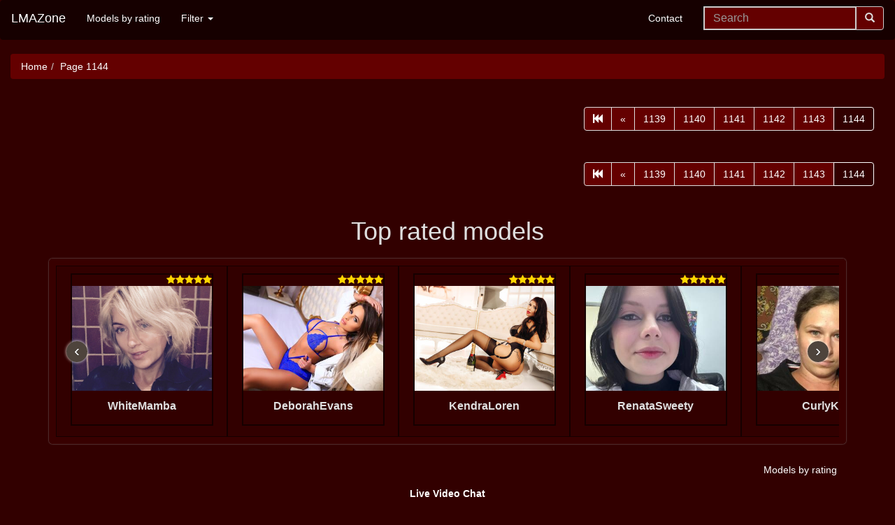

--- FILE ---
content_type: text/html; charset=UTF-8
request_url: https://www.lmazone.com/all/pages/page-1144.html
body_size: 3606
content:
<!DOCTYPE html><html lang="en"><head><title>LMAZone - page 1144</title><meta charset="utf-8"><meta name="viewport" content="width=device-width, initial-scale=1"><link rel="preconnect" href="https://cams.images-dnxlive.com"><link rel="preconnect" href="https://galleryn0.vcmdiawe.com"><link rel="preconnect" href="https://galleryn1.vcmdiawe.com"><link rel="preconnect" href="https://galleryn2.vcmdiawe.com"><link rel="preconnect" href="https://galleryn3.vcmdiawe.com"><link rel="preconnect" href="https://img1.wlresources.com"><link rel="stylesheet" href="/css/lmazone-03a.css"><link rel="canonical" href="https://www.lmazone.com/all/pages/page-1144.html"><!-- HTML5 shim and Respond.js IE8 support of HTML5 elements and media queries --><!--[if lt IE 9]><script src="https://cdnjs.cloudflare.com/ajax/libs/html5shiv/3.7.3/html5shiv.min.js" integrity="sha256-3Jy/GbSLrg0o9y5Z5n1uw0qxZECH7C6OQpVBgNFYa0g=" crossorigin="anonymous"></script><script src="https://cdnjs.cloudflare.com/ajax/libs/respond.js/1.4.2/respond.min.js" integrity="sha256-g6iAfvZp+nDQ2TdTR/VVKJf3bGro4ub5fvWSWVRi2NE=" crossorigin="anonymous"></script><![endif]--><link rel="shortcut icon" href="/favicon.ico"><link rel="apple-touch-icon" sizes="180x180" href="/apple-touch-icon.png"><link rel="icon" type="image/png" sizes="32x32" href="/favicon-32x32.png"><link rel="icon" type="image/png" sizes="16x16" href="/favicon-16x16.png"><link rel="manifest" href="/site.webmanifest"><link rel="mask-icon" href="/safari-pinned-tab.svg" color="#5bbad5"><meta name="msapplication-TileColor" content="#da532c"><meta name="theme-color" content="#ffffff"><meta content="LMAZone - page 1144" property="og:title"><meta property="og:type" content="website"><meta content="LMAZone" property="og:site_name"><meta name="keywords" content=""><meta content="LMAZone is a place where you can find reviews, comments, pictures and all info about camgirls page 1144" name="description"><meta content="LMAZone is a place where you can find reviews, comments, pictures and all info about camgirls page 1144" property="og:description"><meta name="author" content="LMAZone"><link rel="prev" href="/all/pages/page-1143.html"><script type="application/ld+json">[{"@context":"http://schema.org","@type":"WebSite","url":"https://www.lmazone.com/","name":"LMAZone","description":"LMAZone is a place where you can find reviews, comments, pictures and all info about camgirls","potentialAction":{"@type":"SearchAction","target":"https://www.lmazone.com/search/page-1.html?search={search_term_string}","query-input":"required name=search_term_string"}},{"@context":"http://schema.org","@type":"WebPage","description":"LMAZone is a place where you can find reviews, comments, pictures and all info about camgirls page 1144","url":"https://www.lmazone.com/all/pages/page-1144.html","name":"LMAZone - page 1144","breadcrumb":{"@type":"BreadcrumbList","itemListElement":[{"@type":"ListItem","position":1,"item":{"@id":"https://www.lmazone.com/","name":"Home","@type":"WebPage"}},{"@type":"ListItem","position":2,"item":{"@id":"https://www.lmazone.com/all/pages/page-1144.html","name":"Page 1144","@type":"WebPage"}}]}}]</script></head><body><div class="navbar navbar-default" role="navigation"><div class="navbar-header"><button type="button" class="navbar-toggle" data-toggle="collapse" data-target=".navbar-collapse"><span class="sr-only">Toggle navigation</span><span class="icon-bar"></span><span class="icon-bar"></span><span class="icon-bar"></span></button><a class="navbar-brand hidden-xs" href="/">LMAZone</a><a class="navbar-brand visible-xs" href="/">LMAZ</a><div class="col-xs-2 visible-xs"><form class="navbar-form navbar-right mobile-search" role="search" action="/search/page-1.html" method="GET" autocomplete="off" style="width:170px"><div class="input-group" id="custom-templatesS"><input id="searchS" name="search" type="text" class="form-control typeahead" placeholder="Search" pattern=".*[a-zA-Z].*" title="There need to be at least one letter character" required><div class="input-group-btn"><button type="submit" class="btn btn-default button-up"><span class="glyphicon glyphicon-search"></span></button></div></div></form></div></div><div class="navbar-collapse collapse"><ul class="nav navbar-nav"><li><a href="/rating/pages/page-1.html">Models by rating</a></li><li class="dropdown" data-sm-reverse="true"><a href="#" class="dropdown-toggle" data-toggle="dropdown" role="button" aria-haspopup="true" aria-expanded="false">Filter <span class="caret"></span></a><ul class="dropdown-menu"><li data-sm-reverse="true"><a href="#">Online Now <span class="caret"></span></a><ul class="dropdown-menu"><li><a href="/online/CamContacts/pages/page-1.html">CamContacts</a></li><li><a href="/online/Jasmin/pages/page-1.html">LiveJasmin</a></li><li><a href="/online/XCams/pages/page-1.html">XCams</a></li><li><a href="/online/XLoveCam/pages/page-1.html">XLoveCam</a></li><li><a href="/online/WebPowerCam/pages/page-1.html">WebPowerCam</a></li><li><a href="/online/WebNightCam/pages/page-1.html">Web Night Cam</a></li></ul></li><li data-sm-reverse="true"><a href="#">Site <span class="caret"></span></a><ul class="dropdown-menu"><li><a href="/site/CamContacts/pages/page-1.html">CamContacts</a></li><li><a href="/site/Jasmin/pages/page-1.html">LiveJasmin</a></li><li><a href="/site/XCams/pages/page-1.html">XCams</a></li><li><a href="/site/XLoveCam/pages/page-1.html">XLoveCam</a></li><li><a href="/site/WebPowerCam/pages/page-1.html">WebPowerCam</a></li><li><a href="/site/WebNightCam/pages/page-1.html">Web Night Cam</a></li></ul></li></ul></li></ul><form class="navbar-form navbar-right hidden-xs" role="search" action="/search/page-1.html" method="GET" autocomplete="off"><div class="input-group" id="custom-templates"><input id="search" name="search" type="text" class="form-control typeahead" placeholder="Search" pattern=".*[a-zA-Z].*" title="There need to be at least one letter character" required><div class="input-group-btn"><button type="submit" class="btn btn-default button-up"><span class="glyphicon glyphicon-search"></span></button></div></div></form><ul class="nav navbar-nav navbar-right"><li><a href="/lmazone/Contacts.html">Contact</a></li></ul></div></div><div class="container-fluid"><ol class="breadcrumb"><li class="breadcrumb-item"><a href="/">Home</a></li><li class="breadcrumb-item active">Page 1144</li></ol><div class="col-sm-12 text-right"><div class="hidden-xs"><nav><ul class="pagination"><li><a href="/" aria-label="First" title="First page"><span aria-hidden="true"><span class="glyphicon glyphicon-fast-backward" aria-hidden="true"></span></span></a></li><li><a href="/all/pages/page-1143.html" aria-label="Prev" title="Prev page"><span aria-hidden="true">&laquo;</span></a></li><li><a href="/all/pages/page-1139.html">1139</a></li><li><a href="/all/pages/page-1140.html">1140</a></li><li><a href="/all/pages/page-1141.html">1141</a></li><li><a href="/all/pages/page-1142.html">1142</a></li><li><a href="/all/pages/page-1143.html">1143</a></li><li class="active"><a href="/all/pages/page-1144.html">1144</a></li></ul></nav></div><div class="visible-xs"><nav><ul class="pagination"><li><a href="/" aria-label="First" title="First page"><span aria-hidden="true"><span class="glyphicon glyphicon-fast-backward" aria-hidden="true"></span></span></a></li><li><a href="/all/pages/page-1143.html" aria-label="Prev" title="Prev page"><span aria-hidden="true">&laquo;</span></a></li><li class="active"><a href="/all/pages/page-1144.html">1144</a></li></ul></nav></div></div><div class="container-fluid text-center"></div><div class="col-sm-12 text-right"><div class="hidden-xs"><nav><ul class="pagination"><li><a href="/" aria-label="First" title="First page"><span aria-hidden="true"><span class="glyphicon glyphicon-fast-backward" aria-hidden="true"></span></span></a></li><li><a href="/all/pages/page-1143.html" aria-label="Prev" title="Prev page"><span aria-hidden="true">&laquo;</span></a></li><li><a href="/all/pages/page-1139.html">1139</a></li><li><a href="/all/pages/page-1140.html">1140</a></li><li><a href="/all/pages/page-1141.html">1141</a></li><li><a href="/all/pages/page-1142.html">1142</a></li><li><a href="/all/pages/page-1143.html">1143</a></li><li class="active"><a href="/all/pages/page-1144.html">1144</a></li></ul></nav></div><div class="visible-xs"><nav><ul class="pagination"><li><a href="/" aria-label="First" title="First page"><span aria-hidden="true"><span class="glyphicon glyphicon-fast-backward" aria-hidden="true"></span></span></a></li><li><a href="/all/pages/page-1143.html" aria-label="Prev" title="Prev page"><span aria-hidden="true">&laquo;</span></a></li><li class="active"><a href="/all/pages/page-1144.html">1144</a></li></ul></nav></div></div></div><div class="container"><div class="wrapper text-center hidden-xs"><h1>Top rated models</h1><div class="jcarousel-wrapper"><div class="jcarousel"><ul><li><div class="inlbl"><a href="/models/XCams/WhiteMamba.html" data-popover-content="#tr-XCams-WhiteMamba" data-placement="top" class="mpop"><div class="klikkontejner"><div class="cindexM03M"></div><div class="slikakontejner"><img src="https://cams.images-dnxlive.com/pictures/c219916_picture63de4fe9884e8.jpg" loading="lazy" class="imgst" alt="Webcam model WhiteMamba from XCams" title="Webcam model WhiteMamba from XCams profile picture"></div><div class="cindexM07Mh"><h2>WhiteMamba</h2></div></div></a><div id="tr-XCams-WhiteMamba" class="hidden"><div class="popover-heading"><h4>WhiteMamba</h4></div><div class="popover-body"><b>Category: </b>Girl<br><b>Age: </b>35-39<br><b>Astro: </b>aries<br><b>Breast size: </b>medium (b)<br><b>Build: </b>slender<br><b>Ethnicity: </b>white/caucasian<br><b>Eye Color: </b>blue<br><b>Hair Color: </b>blonde<br><b>Orientation: </b>bisexual</div></div></div></li><li><div class="inlbl"><a href="/models/WebNightCam/DeborahEvans.html" data-popover-content="#tr-WebNightCam-DeborahEvans" data-placement="top" class="mpop"><div class="klikkontejner"><div class="cindexM03M"></div><div class="slikakontejner"><img src="https://galleryn0.vcmdiawe.com/ff268cab8d9fbae1ed7506f97496274f16/6e7fa56d3b3559388aecf47f20f0b89f_glamour_320x240.jpg?cno=3598" loading="lazy" class="imgst" alt="Webcam model DeborahEvans from Web Night Cam" title="Webcam model DeborahEvans from Web Night Cam profile picture"></div><div class="cindexM07Mh"><h2>DeborahEvans</h2></div></div></a><div id="tr-WebNightCam-DeborahEvans" class="hidden"><div class="popover-heading"><h4>DeborahEvans</h4></div><div class="popover-body"><b>Category: </b>girl<br><b>Age: </b>30-34<br><b>Build: </b>skinny<br><b>Ethnicity: </b>white/caucasian<br><b>Eye Color: </b>blue<br><b>Hair Color: </b>blonde<br><b>Hair len: </b>long<br><b>Orientation: </b>straight</div></div></div></li><li><div class="inlbl"><a href="/models/WebNightCam/KendraLoren.html" data-popover-content="#tr-WebNightCam-KendraLoren" data-placement="top" class="mpop"><div class="klikkontejner"><div class="cindexM03M"></div><div class="slikakontejner"><img src="//galleryn1.vcmdiawe.com/ff268cab8d9fbae1ed7506f97496274f13/3a95c3713b67bdca2f39d89e7b30a48a_glamour_320x240.jpg?cno=6981" loading="lazy" class="imgst" alt="Webcam model KendraLoren from Web Night Cam" title="Webcam model KendraLoren from Web Night Cam profile picture"></div><div class="cindexM07Mh"><h2>KendraLoren</h2></div></div></a><div id="tr-WebNightCam-KendraLoren" class="hidden"><div class="popover-heading"><h4>KendraLoren</h4></div><div class="popover-body"><b>Category: </b>girl<br><b>Age: </b>30-34<br><b>Build: </b>medium<br><b>Ethnicity: </b>white/caucasian<br><b>Eye Color: </b>black<br><b>Hair Color: </b>brown<br><b>Hair len: </b>long<br><b>Orientation: </b>bi-sexual</div></div></div></li><li><div class="inlbl"><a href="/models/XLoveCam/RenataSweety.html" data-popover-content="#tr-XLoveCam-RenataSweety" data-placement="top" class="mpop"><div class="klikkontejner"><div class="cindexM03M"></div><div class="slikakontejner"><img src="https://img1.wlresources.com/model/RenataSweety-sex-cam-live-show-87-2501887.jpg" loading="lazy" class="imgst" alt="Webcam model RenataSweety from XLoveCam" title="Webcam model RenataSweety from XLoveCam profile picture"></div><div class="cindexM07Mh"><h2>RenataSweety</h2></div></div></a><div id="tr-XLoveCam-RenataSweety" class="hidden"><div class="popover-heading"><h4>RenataSweety</h4></div><div class="popover-body"><b>Category: </b>Young women<br><b>Age: </b>18-19</div></div></div></li><li><div class="inlbl"><a href="/models/XLoveCam/CurlyKsu.html" data-popover-content="#tr-XLoveCam-CurlyKsu" data-placement="top" class="mpop"><div class="klikkontejner"><div class="cindexM03M"></div><div class="slikakontejner"><img src="https://img1.wlresources.com/model/CurlyKsu-sex-cam-live-show-17-2323617.jpg" loading="lazy" class="imgst" alt="Webcam model CurlyKsu from XLoveCam" title="Webcam model CurlyKsu from XLoveCam profile picture"></div><div class="cindexM07Mh"><h2>CurlyKsu</h2></div></div></a><div id="tr-XLoveCam-CurlyKsu" class="hidden"><div class="popover-heading"><h4>CurlyKsu</h4></div><div class="popover-body"><b>Category: </b>Ladies<br><b>Age: </b>35-39<br><b>Ethnicity: </b>white/caucasian<br><b>Eye Color: </b>green<br><b>Hair Color: </b>chestnut<br><b>Height: </b>165-169 cm / 5 ft 5 in - 5 ft 7 in<br><b>Weight: </b>55-59 kg / 121-130 lbs</div></div></div></li><li><div class="inlbl"><a href="/models/XLoveCam/MarthaBrownn.html" data-popover-content="#tr-XLoveCam-MarthaBrownn" data-placement="top" class="mpop"><div class="klikkontejner"><div class="cindexM03M"></div><div class="slikakontejner"><img src="https://img1.wlresources.com/model/MarthaBrownn-sex-cam-live-show-74-2075574.jpg" loading="lazy" class="imgst" alt="Webcam model MarthaBrownn from XLoveCam" title="Webcam model MarthaBrownn from XLoveCam profile picture"></div><div class="cindexM07Mh"><h2>MarthaBrownn</h2></div></div></a><div id="tr-XLoveCam-MarthaBrownn" class="hidden"><div class="popover-heading"><h4>MarthaBrownn</h4></div><div class="popover-body"><b>Category: </b>Mature female<br><b>Age: </b>60-64<br><b>Ethnicity: </b>white/caucasian<br><b>Eye Color: </b>black<br><b>Hair Color: </b>blonde</div></div></div></li><li><div class="inlbl"><a href="/models/WebNightCam/OrianaRosse.html" data-popover-content="#tr-WebNightCam-OrianaRosse" data-placement="top" class="mpop"><div class="klikkontejner"><div class="cindexM03M"></div><div class="slikakontejner"><img src="https://galleryn1.vcmdiawe.com/ff268cab8d9fbae1ed7506f97496274f11/17a7101c4bab6e060a7739f23f1e93c8_glamour_320x240.jpg?cno=c406" loading="lazy" class="imgst" alt="Webcam model OrianaRosse from Web Night Cam" title="Webcam model OrianaRosse from Web Night Cam profile picture"></div><div class="cindexM07Mh"><h2>OrianaRosse</h2></div></div></a><div id="tr-WebNightCam-OrianaRosse" class="hidden"><div class="popover-heading"><h4>OrianaRosse</h4></div><div class="popover-body"><b>Category: </b>girl<br><b>Age: </b>25-29<br><b>Buld: </b>athletic<br><b>Ethnicity: </b>hispanic/latin<br><b>Eye Color: </b>brown<br><b>Hair Color: </b>brown<br><b>Hair len: </b>long<br><b>Orientation: </b>bi-sexual</div></div></div></li><li><div class="inlbl"><a href="/models/XLoveCam/PrettyAngelForU.html" data-popover-content="#tr-XLoveCam-PrettyAngelForU" data-placement="top" class="mpop"><div class="klikkontejner"><div class="cindexM03M"></div><div class="slikakontejner"><img src="https://img1.wlresources.com/model/PrettyAngelForU-sex-cam-live-show-54-2551154.jpg" loading="lazy" class="imgst" alt="Webcam model PrettyAngelForU from XLoveCam" title="Webcam model PrettyAngelForU from XLoveCam profile picture"></div><div class="cindexM07Mh"><h2>PrettyAngelForU</h2></div></div></a><div id="tr-XLoveCam-PrettyAngelForU" class="hidden"><div class="popover-heading"><h4>PrettyAngelForU</h4></div><div class="popover-body"><b>Category: </b>Young women<br><b>Age: </b>18-19<br><b>Ethnicity: </b>hispanic/latin<br><b>Eye Color: </b>black<br><b>Hair Color: </b>black<br><b>Height: </b>under 145 cm / under 4 ft 9 in<br><b>Weight: </b>45-49 kg / 99-108 lbs</div></div></div></li><li><div class="inlbl"><a href="/models/XLoveCam/MinervaBonny.html" data-popover-content="#tr-XLoveCam-MinervaBonny" data-placement="top" class="mpop"><div class="klikkontejner"><div class="cindexM03M"></div><div class="slikakontejner"><img src="https://img1.wlresources.com/model/MinervaBonny-sex-cam-live-show-92-2550692.jpg" loading="lazy" class="imgst" alt="Webcam model MinervaBonny from XLoveCam" title="Webcam model MinervaBonny from XLoveCam profile picture"></div><div class="cindexM07Mh"><h2>MinervaBonny</h2></div></div></a><div id="tr-XLoveCam-MinervaBonny" class="hidden"><div class="popover-heading"><h4>MinervaBonny</h4></div><div class="popover-body"><b>Category: </b>Young women<br><b>Age: </b>55-59<br><b>Ethnicity: </b>white/caucasian<br><b>Eye Color: </b>chestnut<br><b>Hair Color: </b>black<br><b>Height: </b>160-164 cm / 5 ft 3 in - 5 ft 5 in<br><b>Weight: </b>60-64 kg / 132-141 lbs</div></div></div></li><li><div class="inlbl"><a href="/models/WebNightCam/AndreaMolkova.html" data-popover-content="#tr-WebNightCam-AndreaMolkova" data-placement="top" class="mpop"><div class="klikkontejner"><div class="cindexM03M"></div><div class="slikakontejner"><img src="https://galleryn2.vcmdiawe.com/ff268cab8d9fbae1ed7506f97496274f13/3cdea5599a22ee12428d61a16ab61397_glamour_320x240.jpg?cno=3524" loading="lazy" class="imgst" alt="Webcam model AndreaMolkova from Web Night Cam" title="Webcam model AndreaMolkova from Web Night Cam profile picture"></div><div class="cindexM07Mh"><h2>AndreaMolkova</h2></div></div></a><div id="tr-WebNightCam-AndreaMolkova" class="hidden"><div class="popover-heading"><h4>AndreaMolkova</h4></div><div class="popover-body"><b>Category: </b>girl<br><b>Age: </b>20-24<br><b>Build: </b>medium<br><b>Ethnicity: </b>hispanic/latin<br><b>Eye Color: </b>brown<br><b>Hair Color: </b>blonde<br><b>Hair len: </b>long<br><b>Orientation: </b>straight</div></div></div></li><li><div class="inlbl"><a href="/models/WebNightCam/VioletMinogue.html" data-popover-content="#tr-WebNightCam-VioletMinogue" data-placement="top" class="mpop"><div class="klikkontejner"><div class="cindexM03M"></div><div class="slikakontejner"><img src="https://galleryn3.vcmdiawe.com/ff268cab8d9fbae1ed7506f97496274f1f/f9a972f2a15cb024a20c23ad36d9b083_glamour_320x240.jpg?cno=ca1e" loading="lazy" class="imgst" alt="Webcam model VioletMinogue from Web Night Cam" title="Webcam model VioletMinogue from Web Night Cam profile picture"></div><div class="cindexM07Mh"><h2>VioletMinogue</h2></div></div></a><div id="tr-WebNightCam-VioletMinogue" class="hidden"><div class="popover-heading"><h4>VioletMinogue</h4></div><div class="popover-body"><b>Category: </b>girl<br><b>Age: </b>20-24<br><b>Build: </b>skinny<br><b>Ethnicity: </b>hispanic/latin<br><b>Eye Color: </b>brown<br><b>Hair Color: </b>black<br><b>Hair len: </b>short<br><b>Orientation: </b>bi-sexual</div></div></div></li><li><div class="inlbl"><a href="/models/WebNightCam/HannaSwon.html" data-popover-content="#tr-WebNightCam-HannaSwon" data-placement="top" class="mpop"><div class="klikkontejner"><div class="cindexM03M"></div><div class="slikakontejner"><img src="https://galleryn0.vcmdiawe.com/ff268cab8d9fbae1ed7506f97496274f15/5657e68ea6a92a9f8576ba089b20cda8_glamour_320x240.jpg?cno=f313" loading="lazy" class="imgst" alt="Webcam model HannaSwon from Web Night Cam" title="Webcam model HannaSwon from Web Night Cam profile picture"></div><div class="cindexM07Mh"><h2>HannaSwon</h2></div></div></a><div id="tr-WebNightCam-HannaSwon" class="hidden"><div class="popover-heading"><h4>HannaSwon</h4></div><div class="popover-body"><b>Category: </b>girl<br><b>Age: </b>25-29<br><b>Build: </b>bbw<br><b>Ethnicity: </b>white/caucasian<br><b>Eye Color: </b>blue<br><b>Hair Color: </b>fire red<br><b>Hair len: </b>long<br><b>Orientation: </b>straight</div></div></div></li><li><div class="inlbl"><a href="/models/WebNightCam/NanaCamila.html" data-popover-content="#tr-WebNightCam-NanaCamila" data-placement="top" class="mpop"><div class="klikkontejner"><div class="cindexM03M"></div><div class="slikakontejner"><img src="https://galleryn1.vcmdiawe.com/ff268cab8d9fbae1ed7506f97496274f19/95c2d07e227203a8f4926a5e994fe7a0_glamour_320x240.jpg?cno=1c14" loading="lazy" class="imgst" alt="Webcam model NanaCamila from Web Night Cam" title="Webcam model NanaCamila from Web Night Cam profile picture"></div><div class="cindexM07Mh"><h2>NanaCamila</h2></div></div></a><div id="tr-WebNightCam-NanaCamila" class="hidden"><div class="popover-heading"><h4>NanaCamila</h4></div><div class="popover-body"><b>Category: </b>girl<br><b>Age: </b>18-19<br><b>Build: </b>medium<br><b>Ethnicity: </b>hispanic/latin<br><b>Eye Color: </b>brown<br><b>Hair Color: </b>black<br><b>Hair len: </b>long<br><b>Orientation: </b>bi-sexual</div></div></div></li><li><div class="inlbl"><a href="/models/XLoveCam/MaryBess.html" data-popover-content="#tr-XLoveCam-MaryBess" data-placement="top" class="mpop"><div class="klikkontejner"><div class="cindexM03M"></div><div class="slikakontejner"><img src="https://img1.wlresources.com/model/MaryBess-sex-cam-live-show-01-2339201.jpg" loading="lazy" class="imgst" alt="Webcam model MaryBess from XLoveCam" title="Webcam model MaryBess from XLoveCam profile picture"></div><div class="cindexM07Mh"><h2>MaryBess</h2></div></div></a><div id="tr-XLoveCam-MaryBess" class="hidden"><div class="popover-heading"><h4>MaryBess</h4></div><div class="popover-body"><b>Category: </b>Young women<br><b>Age: </b>20-24<br><b>Ethnicity: </b>white/caucasian<br><b>Eye Color: </b>hazel<br><b>Hair Color: </b>chestnut<br><b>Height: </b>165-169 cm / 5 ft 5 in - 5 ft 7 in<br><b>Weight: </b>50-54 kg / 110-119 lbs</div></div></div></li><li><div class="inlbl"><a href="/models/XLoveCam/WildWhispers.html" data-popover-content="#tr-XLoveCam-WildWhispers" data-placement="top" class="mpop"><div class="klikkontejner"><div class="cindexM08M blink" title="Webcam model WildWhispers is online now on XLoveCam">ONLINE </div><div class="cindexM03M"></div><div class="slikakontejner"><img src="https://img1.wlresources.com/model/WildWhispers-sex-cam-live-show-87-2506087.jpg" loading="lazy" class="imgst" alt="Webcam model WildWhispers from XLoveCam" title="Webcam model WildWhispers from XLoveCam profile picture"></div><div class="cindexM07Mh"><h2>WildWhispers</h2></div></div></a><div id="tr-XLoveCam-WildWhispers" class="hidden"><div class="popover-heading"><h4>WildWhispers</h4></div><div class="popover-body"><b>Category: </b>Young women<br><b>Age: </b>25-29<br><b>Ethnicity: </b>white/caucasian<br><b>Eye Color: </b>chestnut<br><b>Hair Color: </b>black<br><b>Height: </b>165-169 cm / 5 ft 5 in - 5 ft 7 in<br><b>Weight: </b>55-59 kg / 121-130 lbs</div></div></div></li></ul></div><a href="#" class="jcarousel-control-prev">&lsaquo;</a><a href="#" class="jcarousel-control-next">&rsaquo;</a></div></div></div><div class="container text-right"><a href="/rating/pages/page-1.html" class="btn" role="button">Models by rating</a></div><div class="container-fluid text-center" id="Tags"><a href="/online/pages/page-1.html" class="btn" role="button"><b>Live Video Chat </b></a></div><div class="container-fluid text-center" id="allTags"><a href="/tags.html" class="btn btn-info" role="button">All Tag's</a></div><div id="dstat"></div><div class="container text-center text-info"><a href="/lmazone/Contacts.html">Contact</a></div><script src="/js/lmazone-08.js"></script><script crossorigin="anonymous" src="https://polyfill.io/v3/polyfill.min.js?features=MutationObserver"></script><script src="/js/progressive-image.js"></script></body></html>

--- FILE ---
content_type: text/html; charset=UTF-8
request_url: https://www.lmazone.com/dStat.html
body_size: 105
content:
<div class="container" style="text-align:center;"><div class="col-sm-6 text-left"><div class="col-sm-6 text-left"><a href="/XLoveCam/pages/page-1.html">XLoveCam</a></div><div class="col-sm-3 text-right"><a href="/online/XLoveCam/pages/page-1.html">292</a></div><div class="col-sm-3 text-right"><a href="/site/XLoveCam/pages/page-1.html">9972</a></div></div><div class="col-sm-6 text-left"><div class="col-sm-6 text-left"><a href="/WebPowerCam/pages/page-1.html">WebPowerCam</a></div><div class="col-sm-3 text-right"><a href="/online/WebPowerCam/pages/page-1.html">7</a></div><div class="col-sm-3 text-right"><a href="/site/WebPowerCam/pages/page-1.html">78</a></div></div><div class="col-sm-6 text-left"><div class="col-sm-6 text-left"><a href="/WebNightCam/pages/page-1.html">Web Night Cam</a></div><div class="col-sm-3 text-right"><a href="/online/WebNightCam/pages/page-1.html">314</a></div><div class="col-sm-3 text-right"><a href="/site/WebNightCam/pages/page-1.html">12450</a></div></div><div class="col-sm-6 text-left"><div class="col-sm-6 text-left"><a href="/XCams/pages/page-1.html">XCams</a></div><div class="col-sm-3 text-right"><a href="/online/XCams/pages/page-1.html">76</a></div><div class="col-sm-3 text-right"><a href="/site/XCams/pages/page-1.html">2371</a></div></div></div>

--- FILE ---
content_type: application/javascript
request_url: https://www.lmazone.com/js/progressive-image.js
body_size: 621
content:
// progressive-image.js
// by Craig Buckler, @craigbuckler
if (window.addEventListener && window.requestAnimationFrame && document.getElementsByClassName) window.addEventListener('load', function() {

  // start
  var pItem = document.getElementsByClassName('imgst replace'), pCount, timer;

  // scroll and resize events
  window.addEventListener('scroll', scroller, false);
  window.addEventListener('resize', scroller, false);

  // DOM mutation observer
  if (MutationObserver) {

    var observer = new MutationObserver(function() {
      if (pItem.length !== pCount) inView();
    });
    observer.observe(document.body, { subtree: true, childList: true, attributes: true, characterData: true });

  }

  // initial check
  inView();


  // throttled scroll/resize
  function scroller() {

    timer = timer || setTimeout(function() {
      timer = null;
      inView();
    }, 300);

  }

function getCookie(name) {
  var value = "; " + document.cookie;
  var parts = value.split("; " + name + "=");
  if (parts.length == 2) return parts.pop().split(";").shift();
}
  // image in view?
  function inView() {

    if (pItem.length) requestAnimationFrame(function() {

      var wH = window.innerHeight, cRect, cT, cH, p = 0;
      while (p < pItem.length) {

        cRect = pItem[p].getBoundingClientRect();
        cT = cRect.top;
        cH = cRect.height;

        if (0 < cT + cH && wH > cT) {
          loadFullImage(pItem[p]);
          pItem[p].classList.remove('replace');
        }
        else p++;
      }
      pCount = pItem.length;

    });

  }

  // replace with full image
  function loadFullImage(item) {
    var href = item && item.getAttribute('data-src');
    if (!href) return;
	if(item.classList.contains("isCookie"))
	{
		if(typeof getCookie("mlIsOlder") !== 'undefined')
			item.src=href;
	}
	else
	{
		item.src=href;
	}
  }

}, false);
